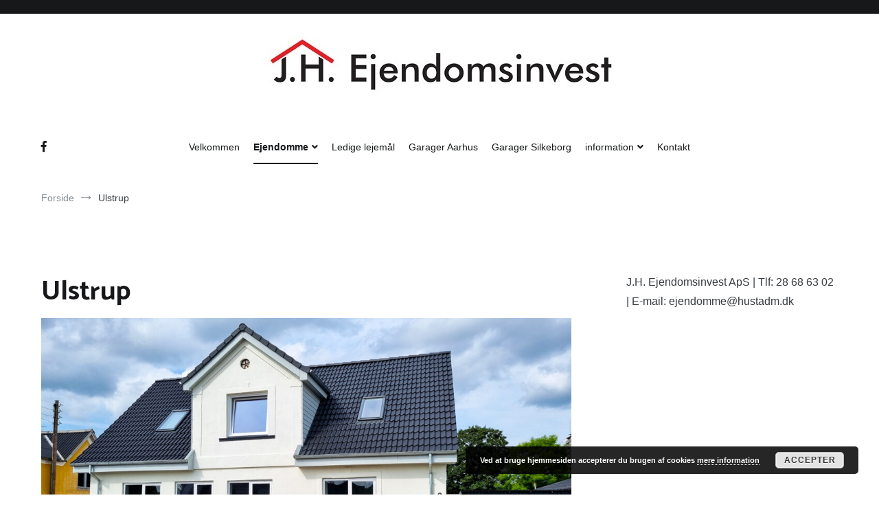

--- FILE ---
content_type: text/html; charset=UTF-8
request_url: https://jhejendomsinvest.dk/ulstrup/
body_size: 10928
content:
<!doctype html>
<html lang="da-DK">
<head>
	<meta charset="UTF-8">
	<meta name="viewport" content="width=device-width, initial-scale=1.0, user-scalable=no">
	<link rel="profile" href="http://gmpg.org/xfn/11">

	<meta name='robots' content='index, follow, max-image-preview:large, max-snippet:-1, max-video-preview:-1' />
	<style>img:is([sizes="auto" i], [sizes^="auto," i]) { contain-intrinsic-size: 3000px 1500px }</style>
	
	<!-- This site is optimized with the Yoast SEO plugin v24.0 - https://yoast.com/wordpress/plugins/seo/ -->
	<title>Ulstrup -</title>
	<link rel="canonical" href="https://jhejendomsinvest.dk/ulstrup/" />
	<meta property="og:locale" content="da_DK" />
	<meta property="og:type" content="article" />
	<meta property="og:title" content="Ulstrup -" />
	<meta property="og:description" content="Stuen 1. sal" />
	<meta property="og:url" content="https://jhejendomsinvest.dk/ulstrup/" />
	<meta property="article:modified_time" content="2022-08-24T06:12:00+00:00" />
	<meta property="og:image" content="https://jhejendomsinvest.dk/wp-content/uploads/2022/08/20220817_153656-1024x605.jpg" />
	<meta name="twitter:card" content="summary_large_image" />
	<meta name="twitter:label1" content="Estimeret læsetid" />
	<meta name="twitter:data1" content="1 minut" />
	<script type="application/ld+json" class="yoast-schema-graph">{"@context":"https://schema.org","@graph":[{"@type":"WebPage","@id":"https://jhejendomsinvest.dk/ulstrup/","url":"https://jhejendomsinvest.dk/ulstrup/","name":"Ulstrup -","isPartOf":{"@id":"https://jhejendomsinvest.dk/#website"},"primaryImageOfPage":{"@id":"https://jhejendomsinvest.dk/ulstrup/#primaryimage"},"image":{"@id":"https://jhejendomsinvest.dk/ulstrup/#primaryimage"},"thumbnailUrl":"https://jhejendomsinvest.dk/wp-content/uploads/2022/08/20220817_153656-1024x605.jpg","datePublished":"2022-02-09T08:25:34+00:00","dateModified":"2022-08-24T06:12:00+00:00","breadcrumb":{"@id":"https://jhejendomsinvest.dk/ulstrup/#breadcrumb"},"inLanguage":"da-DK","potentialAction":[{"@type":"ReadAction","target":["https://jhejendomsinvest.dk/ulstrup/"]}]},{"@type":"ImageObject","inLanguage":"da-DK","@id":"https://jhejendomsinvest.dk/ulstrup/#primaryimage","url":"https://jhejendomsinvest.dk/wp-content/uploads/2022/08/20220817_153656-1024x605.jpg","contentUrl":"https://jhejendomsinvest.dk/wp-content/uploads/2022/08/20220817_153656-1024x605.jpg"},{"@type":"BreadcrumbList","@id":"https://jhejendomsinvest.dk/ulstrup/#breadcrumb","itemListElement":[{"@type":"ListItem","position":1,"name":"Hjem","item":"https://jhejendomsinvest.dk/"},{"@type":"ListItem","position":2,"name":"Ulstrup"}]},{"@type":"WebSite","@id":"https://jhejendomsinvest.dk/#website","url":"https://jhejendomsinvest.dk/","name":"JH Ejendomsinvest","description":"","publisher":{"@id":"https://jhejendomsinvest.dk/#organization"},"potentialAction":[{"@type":"SearchAction","target":{"@type":"EntryPoint","urlTemplate":"https://jhejendomsinvest.dk/?s={search_term_string}"},"query-input":{"@type":"PropertyValueSpecification","valueRequired":true,"valueName":"search_term_string"}}],"inLanguage":"da-DK"},{"@type":"Organization","@id":"https://jhejendomsinvest.dk/#organization","name":"JH Ejendomsinvest","url":"https://jhejendomsinvest.dk/","logo":{"@type":"ImageObject","inLanguage":"da-DK","@id":"https://jhejendomsinvest.dk/#/schema/logo/image/","url":"https://jhejendomsinvest.dk/wp-content/uploads/2018/07/JH-Ejendomsinvest-logo.jpg","contentUrl":"https://jhejendomsinvest.dk/wp-content/uploads/2018/07/JH-Ejendomsinvest-logo.jpg","width":2284,"height":350,"caption":"JH Ejendomsinvest"},"image":{"@id":"https://jhejendomsinvest.dk/#/schema/logo/image/"}}]}</script>
	<!-- / Yoast SEO plugin. -->


<link href='https://fonts.gstatic.com' crossorigin rel='preconnect' />
<link rel="alternate" type="application/rss+xml" title=" &raquo; Feed" href="https://jhejendomsinvest.dk/feed/" />
<link rel="alternate" type="application/rss+xml" title=" &raquo;-kommentar-feed" href="https://jhejendomsinvest.dk/comments/feed/" />
<script type="text/javascript">
/* <![CDATA[ */
window._wpemojiSettings = {"baseUrl":"https:\/\/s.w.org\/images\/core\/emoji\/15.0.3\/72x72\/","ext":".png","svgUrl":"https:\/\/s.w.org\/images\/core\/emoji\/15.0.3\/svg\/","svgExt":".svg","source":{"concatemoji":"https:\/\/jhejendomsinvest.dk\/wp-includes\/js\/wp-emoji-release.min.js?ver=6.7.4"}};
/*! This file is auto-generated */
!function(i,n){var o,s,e;function c(e){try{var t={supportTests:e,timestamp:(new Date).valueOf()};sessionStorage.setItem(o,JSON.stringify(t))}catch(e){}}function p(e,t,n){e.clearRect(0,0,e.canvas.width,e.canvas.height),e.fillText(t,0,0);var t=new Uint32Array(e.getImageData(0,0,e.canvas.width,e.canvas.height).data),r=(e.clearRect(0,0,e.canvas.width,e.canvas.height),e.fillText(n,0,0),new Uint32Array(e.getImageData(0,0,e.canvas.width,e.canvas.height).data));return t.every(function(e,t){return e===r[t]})}function u(e,t,n){switch(t){case"flag":return n(e,"\ud83c\udff3\ufe0f\u200d\u26a7\ufe0f","\ud83c\udff3\ufe0f\u200b\u26a7\ufe0f")?!1:!n(e,"\ud83c\uddfa\ud83c\uddf3","\ud83c\uddfa\u200b\ud83c\uddf3")&&!n(e,"\ud83c\udff4\udb40\udc67\udb40\udc62\udb40\udc65\udb40\udc6e\udb40\udc67\udb40\udc7f","\ud83c\udff4\u200b\udb40\udc67\u200b\udb40\udc62\u200b\udb40\udc65\u200b\udb40\udc6e\u200b\udb40\udc67\u200b\udb40\udc7f");case"emoji":return!n(e,"\ud83d\udc26\u200d\u2b1b","\ud83d\udc26\u200b\u2b1b")}return!1}function f(e,t,n){var r="undefined"!=typeof WorkerGlobalScope&&self instanceof WorkerGlobalScope?new OffscreenCanvas(300,150):i.createElement("canvas"),a=r.getContext("2d",{willReadFrequently:!0}),o=(a.textBaseline="top",a.font="600 32px Arial",{});return e.forEach(function(e){o[e]=t(a,e,n)}),o}function t(e){var t=i.createElement("script");t.src=e,t.defer=!0,i.head.appendChild(t)}"undefined"!=typeof Promise&&(o="wpEmojiSettingsSupports",s=["flag","emoji"],n.supports={everything:!0,everythingExceptFlag:!0},e=new Promise(function(e){i.addEventListener("DOMContentLoaded",e,{once:!0})}),new Promise(function(t){var n=function(){try{var e=JSON.parse(sessionStorage.getItem(o));if("object"==typeof e&&"number"==typeof e.timestamp&&(new Date).valueOf()<e.timestamp+604800&&"object"==typeof e.supportTests)return e.supportTests}catch(e){}return null}();if(!n){if("undefined"!=typeof Worker&&"undefined"!=typeof OffscreenCanvas&&"undefined"!=typeof URL&&URL.createObjectURL&&"undefined"!=typeof Blob)try{var e="postMessage("+f.toString()+"("+[JSON.stringify(s),u.toString(),p.toString()].join(",")+"));",r=new Blob([e],{type:"text/javascript"}),a=new Worker(URL.createObjectURL(r),{name:"wpTestEmojiSupports"});return void(a.onmessage=function(e){c(n=e.data),a.terminate(),t(n)})}catch(e){}c(n=f(s,u,p))}t(n)}).then(function(e){for(var t in e)n.supports[t]=e[t],n.supports.everything=n.supports.everything&&n.supports[t],"flag"!==t&&(n.supports.everythingExceptFlag=n.supports.everythingExceptFlag&&n.supports[t]);n.supports.everythingExceptFlag=n.supports.everythingExceptFlag&&!n.supports.flag,n.DOMReady=!1,n.readyCallback=function(){n.DOMReady=!0}}).then(function(){return e}).then(function(){var e;n.supports.everything||(n.readyCallback(),(e=n.source||{}).concatemoji?t(e.concatemoji):e.wpemoji&&e.twemoji&&(t(e.twemoji),t(e.wpemoji)))}))}((window,document),window._wpemojiSettings);
/* ]]> */
</script>
<style id='wp-emoji-styles-inline-css' type='text/css'>

	img.wp-smiley, img.emoji {
		display: inline !important;
		border: none !important;
		box-shadow: none !important;
		height: 1em !important;
		width: 1em !important;
		margin: 0 0.07em !important;
		vertical-align: -0.1em !important;
		background: none !important;
		padding: 0 !important;
	}
</style>
<link rel='stylesheet' id='wp-block-library-css' href='https://jhejendomsinvest.dk/wp-includes/css/dist/block-library/style.min.css?ver=6.7.4' type='text/css' media='all' />
<style id='wp-block-library-theme-inline-css' type='text/css'>
.wp-block-audio :where(figcaption){color:#555;font-size:13px;text-align:center}.is-dark-theme .wp-block-audio :where(figcaption){color:#ffffffa6}.wp-block-audio{margin:0 0 1em}.wp-block-code{border:1px solid #ccc;border-radius:4px;font-family:Menlo,Consolas,monaco,monospace;padding:.8em 1em}.wp-block-embed :where(figcaption){color:#555;font-size:13px;text-align:center}.is-dark-theme .wp-block-embed :where(figcaption){color:#ffffffa6}.wp-block-embed{margin:0 0 1em}.blocks-gallery-caption{color:#555;font-size:13px;text-align:center}.is-dark-theme .blocks-gallery-caption{color:#ffffffa6}:root :where(.wp-block-image figcaption){color:#555;font-size:13px;text-align:center}.is-dark-theme :root :where(.wp-block-image figcaption){color:#ffffffa6}.wp-block-image{margin:0 0 1em}.wp-block-pullquote{border-bottom:4px solid;border-top:4px solid;color:currentColor;margin-bottom:1.75em}.wp-block-pullquote cite,.wp-block-pullquote footer,.wp-block-pullquote__citation{color:currentColor;font-size:.8125em;font-style:normal;text-transform:uppercase}.wp-block-quote{border-left:.25em solid;margin:0 0 1.75em;padding-left:1em}.wp-block-quote cite,.wp-block-quote footer{color:currentColor;font-size:.8125em;font-style:normal;position:relative}.wp-block-quote:where(.has-text-align-right){border-left:none;border-right:.25em solid;padding-left:0;padding-right:1em}.wp-block-quote:where(.has-text-align-center){border:none;padding-left:0}.wp-block-quote.is-large,.wp-block-quote.is-style-large,.wp-block-quote:where(.is-style-plain){border:none}.wp-block-search .wp-block-search__label{font-weight:700}.wp-block-search__button{border:1px solid #ccc;padding:.375em .625em}:where(.wp-block-group.has-background){padding:1.25em 2.375em}.wp-block-separator.has-css-opacity{opacity:.4}.wp-block-separator{border:none;border-bottom:2px solid;margin-left:auto;margin-right:auto}.wp-block-separator.has-alpha-channel-opacity{opacity:1}.wp-block-separator:not(.is-style-wide):not(.is-style-dots){width:100px}.wp-block-separator.has-background:not(.is-style-dots){border-bottom:none;height:1px}.wp-block-separator.has-background:not(.is-style-wide):not(.is-style-dots){height:2px}.wp-block-table{margin:0 0 1em}.wp-block-table td,.wp-block-table th{word-break:normal}.wp-block-table :where(figcaption){color:#555;font-size:13px;text-align:center}.is-dark-theme .wp-block-table :where(figcaption){color:#ffffffa6}.wp-block-video :where(figcaption){color:#555;font-size:13px;text-align:center}.is-dark-theme .wp-block-video :where(figcaption){color:#ffffffa6}.wp-block-video{margin:0 0 1em}:root :where(.wp-block-template-part.has-background){margin-bottom:0;margin-top:0;padding:1.25em 2.375em}
</style>
<style id='classic-theme-styles-inline-css' type='text/css'>
/*! This file is auto-generated */
.wp-block-button__link{color:#fff;background-color:#32373c;border-radius:9999px;box-shadow:none;text-decoration:none;padding:calc(.667em + 2px) calc(1.333em + 2px);font-size:1.125em}.wp-block-file__button{background:#32373c;color:#fff;text-decoration:none}
</style>
<style id='global-styles-inline-css' type='text/css'>
:root{--wp--preset--aspect-ratio--square: 1;--wp--preset--aspect-ratio--4-3: 4/3;--wp--preset--aspect-ratio--3-4: 3/4;--wp--preset--aspect-ratio--3-2: 3/2;--wp--preset--aspect-ratio--2-3: 2/3;--wp--preset--aspect-ratio--16-9: 16/9;--wp--preset--aspect-ratio--9-16: 9/16;--wp--preset--color--black: #000000;--wp--preset--color--cyan-bluish-gray: #abb8c3;--wp--preset--color--white: #ffffff;--wp--preset--color--pale-pink: #f78da7;--wp--preset--color--vivid-red: #cf2e2e;--wp--preset--color--luminous-vivid-orange: #ff6900;--wp--preset--color--luminous-vivid-amber: #fcb900;--wp--preset--color--light-green-cyan: #7bdcb5;--wp--preset--color--vivid-green-cyan: #00d084;--wp--preset--color--pale-cyan-blue: #8ed1fc;--wp--preset--color--vivid-cyan-blue: #0693e3;--wp--preset--color--vivid-purple: #9b51e0;--wp--preset--gradient--vivid-cyan-blue-to-vivid-purple: linear-gradient(135deg,rgba(6,147,227,1) 0%,rgb(155,81,224) 100%);--wp--preset--gradient--light-green-cyan-to-vivid-green-cyan: linear-gradient(135deg,rgb(122,220,180) 0%,rgb(0,208,130) 100%);--wp--preset--gradient--luminous-vivid-amber-to-luminous-vivid-orange: linear-gradient(135deg,rgba(252,185,0,1) 0%,rgba(255,105,0,1) 100%);--wp--preset--gradient--luminous-vivid-orange-to-vivid-red: linear-gradient(135deg,rgba(255,105,0,1) 0%,rgb(207,46,46) 100%);--wp--preset--gradient--very-light-gray-to-cyan-bluish-gray: linear-gradient(135deg,rgb(238,238,238) 0%,rgb(169,184,195) 100%);--wp--preset--gradient--cool-to-warm-spectrum: linear-gradient(135deg,rgb(74,234,220) 0%,rgb(151,120,209) 20%,rgb(207,42,186) 40%,rgb(238,44,130) 60%,rgb(251,105,98) 80%,rgb(254,248,76) 100%);--wp--preset--gradient--blush-light-purple: linear-gradient(135deg,rgb(255,206,236) 0%,rgb(152,150,240) 100%);--wp--preset--gradient--blush-bordeaux: linear-gradient(135deg,rgb(254,205,165) 0%,rgb(254,45,45) 50%,rgb(107,0,62) 100%);--wp--preset--gradient--luminous-dusk: linear-gradient(135deg,rgb(255,203,112) 0%,rgb(199,81,192) 50%,rgb(65,88,208) 100%);--wp--preset--gradient--pale-ocean: linear-gradient(135deg,rgb(255,245,203) 0%,rgb(182,227,212) 50%,rgb(51,167,181) 100%);--wp--preset--gradient--electric-grass: linear-gradient(135deg,rgb(202,248,128) 0%,rgb(113,206,126) 100%);--wp--preset--gradient--midnight: linear-gradient(135deg,rgb(2,3,129) 0%,rgb(40,116,252) 100%);--wp--preset--font-size--small: 13px;--wp--preset--font-size--medium: 20px;--wp--preset--font-size--large: 36px;--wp--preset--font-size--x-large: 42px;--wp--preset--spacing--20: 0.44rem;--wp--preset--spacing--30: 0.67rem;--wp--preset--spacing--40: 1rem;--wp--preset--spacing--50: 1.5rem;--wp--preset--spacing--60: 2.25rem;--wp--preset--spacing--70: 3.38rem;--wp--preset--spacing--80: 5.06rem;--wp--preset--shadow--natural: 6px 6px 9px rgba(0, 0, 0, 0.2);--wp--preset--shadow--deep: 12px 12px 50px rgba(0, 0, 0, 0.4);--wp--preset--shadow--sharp: 6px 6px 0px rgba(0, 0, 0, 0.2);--wp--preset--shadow--outlined: 6px 6px 0px -3px rgba(255, 255, 255, 1), 6px 6px rgba(0, 0, 0, 1);--wp--preset--shadow--crisp: 6px 6px 0px rgba(0, 0, 0, 1);}:where(.is-layout-flex){gap: 0.5em;}:where(.is-layout-grid){gap: 0.5em;}body .is-layout-flex{display: flex;}.is-layout-flex{flex-wrap: wrap;align-items: center;}.is-layout-flex > :is(*, div){margin: 0;}body .is-layout-grid{display: grid;}.is-layout-grid > :is(*, div){margin: 0;}:where(.wp-block-columns.is-layout-flex){gap: 2em;}:where(.wp-block-columns.is-layout-grid){gap: 2em;}:where(.wp-block-post-template.is-layout-flex){gap: 1.25em;}:where(.wp-block-post-template.is-layout-grid){gap: 1.25em;}.has-black-color{color: var(--wp--preset--color--black) !important;}.has-cyan-bluish-gray-color{color: var(--wp--preset--color--cyan-bluish-gray) !important;}.has-white-color{color: var(--wp--preset--color--white) !important;}.has-pale-pink-color{color: var(--wp--preset--color--pale-pink) !important;}.has-vivid-red-color{color: var(--wp--preset--color--vivid-red) !important;}.has-luminous-vivid-orange-color{color: var(--wp--preset--color--luminous-vivid-orange) !important;}.has-luminous-vivid-amber-color{color: var(--wp--preset--color--luminous-vivid-amber) !important;}.has-light-green-cyan-color{color: var(--wp--preset--color--light-green-cyan) !important;}.has-vivid-green-cyan-color{color: var(--wp--preset--color--vivid-green-cyan) !important;}.has-pale-cyan-blue-color{color: var(--wp--preset--color--pale-cyan-blue) !important;}.has-vivid-cyan-blue-color{color: var(--wp--preset--color--vivid-cyan-blue) !important;}.has-vivid-purple-color{color: var(--wp--preset--color--vivid-purple) !important;}.has-black-background-color{background-color: var(--wp--preset--color--black) !important;}.has-cyan-bluish-gray-background-color{background-color: var(--wp--preset--color--cyan-bluish-gray) !important;}.has-white-background-color{background-color: var(--wp--preset--color--white) !important;}.has-pale-pink-background-color{background-color: var(--wp--preset--color--pale-pink) !important;}.has-vivid-red-background-color{background-color: var(--wp--preset--color--vivid-red) !important;}.has-luminous-vivid-orange-background-color{background-color: var(--wp--preset--color--luminous-vivid-orange) !important;}.has-luminous-vivid-amber-background-color{background-color: var(--wp--preset--color--luminous-vivid-amber) !important;}.has-light-green-cyan-background-color{background-color: var(--wp--preset--color--light-green-cyan) !important;}.has-vivid-green-cyan-background-color{background-color: var(--wp--preset--color--vivid-green-cyan) !important;}.has-pale-cyan-blue-background-color{background-color: var(--wp--preset--color--pale-cyan-blue) !important;}.has-vivid-cyan-blue-background-color{background-color: var(--wp--preset--color--vivid-cyan-blue) !important;}.has-vivid-purple-background-color{background-color: var(--wp--preset--color--vivid-purple) !important;}.has-black-border-color{border-color: var(--wp--preset--color--black) !important;}.has-cyan-bluish-gray-border-color{border-color: var(--wp--preset--color--cyan-bluish-gray) !important;}.has-white-border-color{border-color: var(--wp--preset--color--white) !important;}.has-pale-pink-border-color{border-color: var(--wp--preset--color--pale-pink) !important;}.has-vivid-red-border-color{border-color: var(--wp--preset--color--vivid-red) !important;}.has-luminous-vivid-orange-border-color{border-color: var(--wp--preset--color--luminous-vivid-orange) !important;}.has-luminous-vivid-amber-border-color{border-color: var(--wp--preset--color--luminous-vivid-amber) !important;}.has-light-green-cyan-border-color{border-color: var(--wp--preset--color--light-green-cyan) !important;}.has-vivid-green-cyan-border-color{border-color: var(--wp--preset--color--vivid-green-cyan) !important;}.has-pale-cyan-blue-border-color{border-color: var(--wp--preset--color--pale-cyan-blue) !important;}.has-vivid-cyan-blue-border-color{border-color: var(--wp--preset--color--vivid-cyan-blue) !important;}.has-vivid-purple-border-color{border-color: var(--wp--preset--color--vivid-purple) !important;}.has-vivid-cyan-blue-to-vivid-purple-gradient-background{background: var(--wp--preset--gradient--vivid-cyan-blue-to-vivid-purple) !important;}.has-light-green-cyan-to-vivid-green-cyan-gradient-background{background: var(--wp--preset--gradient--light-green-cyan-to-vivid-green-cyan) !important;}.has-luminous-vivid-amber-to-luminous-vivid-orange-gradient-background{background: var(--wp--preset--gradient--luminous-vivid-amber-to-luminous-vivid-orange) !important;}.has-luminous-vivid-orange-to-vivid-red-gradient-background{background: var(--wp--preset--gradient--luminous-vivid-orange-to-vivid-red) !important;}.has-very-light-gray-to-cyan-bluish-gray-gradient-background{background: var(--wp--preset--gradient--very-light-gray-to-cyan-bluish-gray) !important;}.has-cool-to-warm-spectrum-gradient-background{background: var(--wp--preset--gradient--cool-to-warm-spectrum) !important;}.has-blush-light-purple-gradient-background{background: var(--wp--preset--gradient--blush-light-purple) !important;}.has-blush-bordeaux-gradient-background{background: var(--wp--preset--gradient--blush-bordeaux) !important;}.has-luminous-dusk-gradient-background{background: var(--wp--preset--gradient--luminous-dusk) !important;}.has-pale-ocean-gradient-background{background: var(--wp--preset--gradient--pale-ocean) !important;}.has-electric-grass-gradient-background{background: var(--wp--preset--gradient--electric-grass) !important;}.has-midnight-gradient-background{background: var(--wp--preset--gradient--midnight) !important;}.has-small-font-size{font-size: var(--wp--preset--font-size--small) !important;}.has-medium-font-size{font-size: var(--wp--preset--font-size--medium) !important;}.has-large-font-size{font-size: var(--wp--preset--font-size--large) !important;}.has-x-large-font-size{font-size: var(--wp--preset--font-size--x-large) !important;}
:where(.wp-block-post-template.is-layout-flex){gap: 1.25em;}:where(.wp-block-post-template.is-layout-grid){gap: 1.25em;}
:where(.wp-block-columns.is-layout-flex){gap: 2em;}:where(.wp-block-columns.is-layout-grid){gap: 2em;}
:root :where(.wp-block-pullquote){font-size: 1.5em;line-height: 1.6;}
</style>
<link rel='stylesheet' id='cenote-style-css' href='https://jhejendomsinvest.dk/wp-content/themes/cenote/style.css?ver=6.7.4' type='text/css' media='all' />
<style id='cenote-style-inline-css' type='text/css'>
.cenote-header-media {
			background-image: url( "" );
		}
</style>
<link rel='stylesheet' id='themegrill-icons-css' href='https://jhejendomsinvest.dk/wp-content/themes/cenote/assets/css/themegrill-icons.min.css?ver=1.0' type='text/css' media='all' />
<link rel='stylesheet' id='fontawesome-css' href='https://jhejendomsinvest.dk/wp-content/themes/cenote/assets/css/all.min.css?ver=6.7.4' type='text/css' media='all' />
<link rel='stylesheet' id='swiper-css' href='https://jhejendomsinvest.dk/wp-content/themes/cenote/assets/css/swiper.min.css?ver=6.7.4' type='text/css' media='all' />
<link rel="https://api.w.org/" href="https://jhejendomsinvest.dk/wp-json/" /><link rel="alternate" title="JSON" type="application/json" href="https://jhejendomsinvest.dk/wp-json/wp/v2/pages/964" /><link rel="EditURI" type="application/rsd+xml" title="RSD" href="https://jhejendomsinvest.dk/xmlrpc.php?rsd" />
<meta name="generator" content="WordPress 6.7.4" />
<link rel='shortlink' href='https://jhejendomsinvest.dk/?p=964' />
<link rel="alternate" title="oEmbed (JSON)" type="application/json+oembed" href="https://jhejendomsinvest.dk/wp-json/oembed/1.0/embed?url=https%3A%2F%2Fjhejendomsinvest.dk%2Fulstrup%2F" />
<link rel="alternate" title="oEmbed (XML)" type="text/xml+oembed" href="https://jhejendomsinvest.dk/wp-json/oembed/1.0/embed?url=https%3A%2F%2Fjhejendomsinvest.dk%2Fulstrup%2F&#038;format=xml" />
<link rel="icon" href="https://jhejendomsinvest.dk/wp-content/uploads/2017/01/cropped-JH-Ejendom-kvadrat-1-32x32.jpg" sizes="32x32" />
<link rel="icon" href="https://jhejendomsinvest.dk/wp-content/uploads/2017/01/cropped-JH-Ejendom-kvadrat-1-192x192.jpg" sizes="192x192" />
<link rel="apple-touch-icon" href="https://jhejendomsinvest.dk/wp-content/uploads/2017/01/cropped-JH-Ejendom-kvadrat-1-180x180.jpg" />
<meta name="msapplication-TileImage" content="https://jhejendomsinvest.dk/wp-content/uploads/2017/01/cropped-JH-Ejendom-kvadrat-1-270x270.jpg" />
		<style type="text/css" id="wp-custom-css">
			.site-info { display: none; }		</style>
		<style id="kirki-inline-styles">.cenote-breadcrumb li a:hover,.cenote-header-media.cenote-header-media--right .cenote-header-media__button:hover,.cenote-header-sticky .cenote-reading-bar .cenote-reading-bar__share .cenote-reading-share-item a:hover,.cenote-header-sticky .main-navigation li ul li > a:hover,.cenote-header-sticky .main-navigation li ul li.focus > a,.comments-area .comment-list .comment-meta .comment-metadata a:hover,.entry-content .page-links a:hover,.entry-content a,.entry-content table a:hover,.entry-footer .tags-links a:hover,.entry-meta a,.main-navigation.tg-site-menu--offcanvas li.current-menu-ancestor > a,.main-navigation.tg-site-menu--offcanvas li.current-menu-item > a,.main-navigation.tg-site-menu--offcanvas li.current_page_ancestor > a,.main-navigation.tg-site-menu--offcanvas li.current_page_item > a,.main-navigation.tg-site-menu--offcanvas li:hover > a,.pagination .page-numbers:hover,.post-template-cover .entry-thumbnail--template .entry-info .entry-meta a:hover,.single .hentry .entry-meta a:hover,.tg-header-top .tg-social-menu li:hover a,.tg-header-top ul:not(.tg-social-menu) li a:hover,.tg-site-footer.tg-site-footer--default .tg-footer-bottom .site-info a:hover,.tg-site-footer.tg-site-footer--default .tg-footer-widget-area .widget .tagcloud a:hover,.tg-site-footer.tg-site-footer--default .tg-footer-widget-area .widget ul li a:hover,.tg-site-footer.tg-site-footer--light-dark .tg-footer-bottom .site-info a:hover,.tg-site-footer.tg-site-footer--light-dark-center .tg-footer-bottom .site-info a:hover,.tg-site-menu--default li.focus > a,.tg-slider.tg-post-slider .tg-container .cat-links a:hover,.tg-slider.tg-post-slider .tg-container .entry-title a:hover,.tg-slider.tg-post-slider .tg-container .posted-on a:hover,.tg-top-cat .cat-links a,.widget_tag_cloud .tagcloud a:hover,a:active,a:focus,a:hover{color:#403f3f;}.button:hover,.entry-footer .cat-links a,.entry-meta .posted-on:before,.main-navigation.tg-site-menu--offcanvas li.current-menu-ancestor > a:before,.main-navigation.tg-site-menu--offcanvas li.current-menu-item > a:before,.main-navigation.tg-site-menu--offcanvas li.current_page_ancestor > a:before,.main-navigation.tg-site-menu--offcanvas li.current_page_item > a:before,.main-navigation.tg-site-menu--offcanvas li:hover > a:before,.post-format-media--gallery .swiper-button-next,.post-format-media--gallery .swiper-button-prev,.post-template-cover .entry-thumbnail--template .entry-info .tg-top-cat .cat-links a:hover,.tg-readmore-link:hover:before,.tg-slider .swiper-button-next,.tg-slider .swiper-button-prev,.widget .widget-title:after,button:hover,input[type="button"]:hover,input[type="reset"]:hover,input[type="submit"]:hover{background-color:#403f3f;}.entry-footer .tags-links a:hover,.tg-site-footer.tg-site-footer--default .tg-footer-widget-area .widget .tagcloud a:hover,.widget_tag_cloud .tagcloud a:hover{border-color:#403f3f;}h1, h2, h3, h4, h5, h6{font-family:Catamaran;font-weight:700;}/* tamil */
@font-face {
  font-family: 'Catamaran';
  font-style: normal;
  font-weight: 700;
  font-display: swap;
  src: url(https://jhejendomsinvest.dk/wp-content/fonts/catamaran/font) format('woff');
  unicode-range: U+0964-0965, U+0B82-0BFA, U+200C-200D, U+20B9, U+25CC;
}
/* latin-ext */
@font-face {
  font-family: 'Catamaran';
  font-style: normal;
  font-weight: 700;
  font-display: swap;
  src: url(https://jhejendomsinvest.dk/wp-content/fonts/catamaran/font) format('woff');
  unicode-range: U+0100-02BA, U+02BD-02C5, U+02C7-02CC, U+02CE-02D7, U+02DD-02FF, U+0304, U+0308, U+0329, U+1D00-1DBF, U+1E00-1E9F, U+1EF2-1EFF, U+2020, U+20A0-20AB, U+20AD-20C0, U+2113, U+2C60-2C7F, U+A720-A7FF;
}
/* latin */
@font-face {
  font-family: 'Catamaran';
  font-style: normal;
  font-weight: 700;
  font-display: swap;
  src: url(https://jhejendomsinvest.dk/wp-content/fonts/catamaran/font) format('woff');
  unicode-range: U+0000-00FF, U+0131, U+0152-0153, U+02BB-02BC, U+02C6, U+02DA, U+02DC, U+0304, U+0308, U+0329, U+2000-206F, U+20AC, U+2122, U+2191, U+2193, U+2212, U+2215, U+FEFF, U+FFFD;
}</style></head>

<body class="page-template-default page page-id-964 wp-custom-logo wp-embed-responsive layout-site--wide layout--right-sidebar">


<div id="page" class="site">
	<a class="skip-link screen-reader-text" href="#content">Videre til indhold</a>

	<header id="masthead" class="site-header tg-site-header tg-site-header--default">
					<div class="tg-header-top">
				<div class="tg-container tg-flex-container tg-flex-space-between tg-flex-item-centered">
					<nav class="tg-header-navigation">
	</nav><!-- /.tg-header-navigation -->
				</div>
			</div><!-- .tg-header-top -->
		
		<div class="tg-header-bottom">
			<div class="header-bottom-top">
	<div class="tg-container tg-flex-container tg-flex-space-between tg-flex-item-centered">
		
<div class="site-branding">
	<a href="https://jhejendomsinvest.dk/" class="custom-logo-link" rel="home"><img width="512" height="87" src="https://jhejendomsinvest.dk/wp-content/uploads/2017/01/JH-Ejendom-kvadrat-1.jpg" class="custom-logo" alt="" decoding="async" srcset="https://jhejendomsinvest.dk/wp-content/uploads/2017/01/JH-Ejendom-kvadrat-1.jpg 512w, https://jhejendomsinvest.dk/wp-content/uploads/2017/01/JH-Ejendom-kvadrat-1-300x51.jpg 300w, https://jhejendomsinvest.dk/wp-content/uploads/2017/01/JH-Ejendom-kvadrat-1-210x36.jpg 210w" sizes="(max-width: 512px) 100vw, 512px" /></a>		<p class="site-title"><a href="https://jhejendomsinvest.dk/" rel="home"></a></p>
	</div><!-- .site-branding -->
	</div><!-- /.tg-container -->
</div>
<!-- /.header-bottom-top -->

<div class="header-bottom-bottom">
	<div class="tg-container tg-flex-container tg-flex-space-between tg-flex-item-centered">
		
<nav class="tg-social-menu-navigation">
	
		<ul class="tg-social-menu">
			
					<li class="social-link">
						<a href="https://www.facebook.com/people/J-H-Ejendoms-Invest-ApS/100057200211291/">
							<i class="tg-icon-facebook"></i>
						</a>
					</li>

						</ul>

	</nav><!-- /.tg-social-menu -->
<nav id="site-navigation" class="main-navigation tg-site-menu--default">
	<div class="menu-menu-top-container"><ul id="primary-menu" class="nav-menu"><li id="menu-item-78" class="menu-item menu-item-type-post_type menu-item-object-page menu-item-home menu-item-78"><a href="https://jhejendomsinvest.dk/">Velkommen</a></li>
<li id="menu-item-76" class="menu-item menu-item-type-post_type menu-item-object-page current-menu-ancestor current-menu-parent current_page_parent current_page_ancestor menu-item-has-children menu-item-76"><a href="https://jhejendomsinvest.dk/oversigt-over-ejendomme/">Ejendomme</a>
<ul class="sub-menu">
	<li id="menu-item-835" class="menu-item menu-item-type-post_type menu-item-object-page menu-item-835"><a href="https://jhejendomsinvest.dk/fyensgade/">Aarhus</a></li>
	<li id="menu-item-497" class="menu-item menu-item-type-post_type menu-item-object-page menu-item-497"><a href="https://jhejendomsinvest.dk/aidt/">Aidt</a></li>
	<li id="menu-item-495" class="menu-item menu-item-type-post_type menu-item-object-page menu-item-has-children menu-item-495"><a href="https://jhejendomsinvest.dk/ans/">Ans</a>
	<ul class="sub-menu">
		<li id="menu-item-510" class="menu-item menu-item-type-post_type menu-item-object-page menu-item-510"><a href="https://jhejendomsinvest.dk/ans/graasig/">Gråsig</a></li>
		<li id="menu-item-577" class="menu-item menu-item-type-post_type menu-item-object-page menu-item-577"><a href="https://jhejendomsinvest.dk/ans/markedsgade/">Markedsgade</a></li>
		<li id="menu-item-508" class="menu-item menu-item-type-post_type menu-item-object-page menu-item-508"><a href="https://jhejendomsinvest.dk/ans/rugvaenget/">Rugvænget</a></li>
		<li id="menu-item-509" class="menu-item menu-item-type-post_type menu-item-object-page menu-item-509"><a href="https://jhejendomsinvest.dk/ans/solsortevej/">Solsortevej</a></li>
	</ul>
</li>
	<li id="menu-item-388" class="menu-item menu-item-type-post_type menu-item-object-page menu-item-388"><a href="https://jhejendomsinvest.dk/bjerringbro/">Bjerringbro</a></li>
	<li id="menu-item-399" class="menu-item menu-item-type-post_type menu-item-object-page menu-item-399"><a href="https://jhejendomsinvest.dk/foldby/">Foldby</a></li>
	<li id="menu-item-390" class="menu-item menu-item-type-post_type menu-item-object-page menu-item-390"><a href="https://jhejendomsinvest.dk/grundfoer-2/">Grundfør</a></li>
	<li id="menu-item-496" class="menu-item menu-item-type-post_type menu-item-object-page menu-item-496"><a href="https://jhejendomsinvest.dk/groenbaek/">Grønbæk</a></li>
	<li id="menu-item-395" class="menu-item menu-item-type-post_type menu-item-object-page menu-item-395"><a href="https://jhejendomsinvest.dk/haldum-2/">Haldum</a></li>
	<li id="menu-item-394" class="menu-item menu-item-type-post_type menu-item-object-page menu-item-394"><a href="https://jhejendomsinvest.dk/hinnerup/">Hinnerup</a></li>
	<li id="menu-item-391" class="menu-item menu-item-type-post_type menu-item-object-page menu-item-391"><a href="https://jhejendomsinvest.dk/hjermind-2/">Hjermind</a></li>
	<li id="menu-item-528" class="menu-item menu-item-type-post_type menu-item-object-page menu-item-528"><a href="https://jhejendomsinvest.dk/houlbjerg/">Houlbjerg</a></li>
	<li id="menu-item-402" class="menu-item menu-item-type-post_type menu-item-object-page menu-item-402"><a href="https://jhejendomsinvest.dk/hoejbjerg/">Højbjerg</a></li>
	<li id="menu-item-392" class="menu-item menu-item-type-post_type menu-item-object-page menu-item-has-children menu-item-392"><a href="https://jhejendomsinvest.dk/langaa-2/">Langå</a>
	<ul class="sub-menu">
		<li id="menu-item-536" class="menu-item menu-item-type-post_type menu-item-object-page menu-item-536"><a href="https://jhejendomsinvest.dk/langaa-2/bredgade/">Bredgade</a></li>
		<li id="menu-item-537" class="menu-item menu-item-type-post_type menu-item-object-page menu-item-537"><a href="https://jhejendomsinvest.dk/langaa-2/soevej/">Søvej</a></li>
	</ul>
</li>
	<li id="menu-item-519" class="menu-item menu-item-type-post_type menu-item-object-page menu-item-has-children menu-item-519"><a href="https://jhejendomsinvest.dk/laurbjerg/">Laurbjerg</a>
	<ul class="sub-menu">
		<li id="menu-item-522" class="menu-item menu-item-type-post_type menu-item-object-page menu-item-522"><a href="https://jhejendomsinvest.dk/laurbjerg/elmevej/">Elmevej</a></li>
		<li id="menu-item-521" class="menu-item menu-item-type-post_type menu-item-object-page menu-item-521"><a href="https://jhejendomsinvest.dk/laurbjerg/noerregade/">Nørregade</a></li>
		<li id="menu-item-520" class="menu-item menu-item-type-post_type menu-item-object-page menu-item-520"><a href="https://jhejendomsinvest.dk/laurbjerg/soenderalle/">Sønderalle</a></li>
	</ul>
</li>
	<li id="menu-item-1521" class="menu-item menu-item-type-post_type menu-item-object-page menu-item-has-children menu-item-1521"><a href="https://jhejendomsinvest.dk/randers/">Randers</a>
	<ul class="sub-menu">
		<li id="menu-item-1523" class="menu-item menu-item-type-post_type menu-item-object-page menu-item-1523"><a href="https://jhejendomsinvest.dk/randers/mariagervej/">Mariagervej</a></li>
		<li id="menu-item-1524" class="menu-item menu-item-type-post_type menu-item-object-page menu-item-1524"><a href="https://jhejendomsinvest.dk/randers/nyvej/">Nyvej</a></li>
		<li id="menu-item-1522" class="menu-item menu-item-type-post_type menu-item-object-page menu-item-1522"><a href="https://jhejendomsinvest.dk/randers/skansegade/">Skansegade</a></li>
	</ul>
</li>
	<li id="menu-item-396" class="menu-item menu-item-type-post_type menu-item-object-page menu-item-396"><a href="https://jhejendomsinvest.dk/roedkaer/">Rødkærsbro</a></li>
	<li id="menu-item-403" class="menu-item menu-item-type-post_type menu-item-object-page menu-item-403"><a href="https://jhejendomsinvest.dk/sahl-2/">Sahl</a></li>
	<li id="menu-item-1239" class="menu-item menu-item-type-post_type menu-item-object-page menu-item-has-children menu-item-1239"><a href="https://jhejendomsinvest.dk/silkeborg/">Silkeborg</a>
	<ul class="sub-menu">
		<li id="menu-item-1242" class="menu-item menu-item-type-post_type menu-item-object-page menu-item-1242"><a href="https://jhejendomsinvest.dk/silkeborg/lyngbygade-65/">Lyngbygade 65</a></li>
		<li id="menu-item-1241" class="menu-item menu-item-type-post_type menu-item-object-page menu-item-1241"><a href="https://jhejendomsinvest.dk/silkeborg/skolegade-29/">Skolegade 29</a></li>
		<li id="menu-item-1240" class="menu-item menu-item-type-post_type menu-item-object-page menu-item-1240"><a href="https://jhejendomsinvest.dk/silkeborg/chr-8-vej/">Chr. 8. Vej</a></li>
	</ul>
</li>
	<li id="menu-item-393" class="menu-item menu-item-type-post_type menu-item-object-page menu-item-393"><a href="https://jhejendomsinvest.dk/soften/">Søften</a></li>
	<li id="menu-item-727" class="menu-item menu-item-type-post_type menu-item-object-page menu-item-727"><a href="https://jhejendomsinvest.dk/torrild/">Torrild</a></li>
	<li id="menu-item-389" class="menu-item menu-item-type-post_type menu-item-object-page menu-item-389"><a href="https://jhejendomsinvest.dk/vellev-2/">Vellev</a></li>
	<li id="menu-item-967" class="menu-item menu-item-type-post_type menu-item-object-page current-menu-item page_item page-item-964 current_page_item menu-item-967"><a href="https://jhejendomsinvest.dk/ulstrup/" aria-current="page">Ulstrup</a></li>
</ul>
</li>
<li id="menu-item-81" class="menu-item menu-item-type-post_type menu-item-object-page menu-item-81"><a href="https://jhejendomsinvest.dk/lejemaal/">Ledige lejemål</a></li>
<li id="menu-item-797" class="menu-item menu-item-type-post_type menu-item-object-page menu-item-797"><a href="https://jhejendomsinvest.dk/garager/">Garager Aarhus</a></li>
<li id="menu-item-1220" class="menu-item menu-item-type-post_type menu-item-object-page menu-item-1220"><a href="https://jhejendomsinvest.dk/garager-silkeborg/">Garager Silkeborg</a></li>
<li id="menu-item-429" class="menu-item menu-item-type-post_type menu-item-object-page menu-item-has-children menu-item-429"><a href="https://jhejendomsinvest.dk/lejerinformation-2/">information</a>
<ul class="sub-menu">
	<li id="menu-item-423" class="menu-item menu-item-type-post_type menu-item-object-page menu-item-423"><a href="https://jhejendomsinvest.dk/lejer-information/">Information til lejere</a></li>
	<li id="menu-item-286" class="menu-item menu-item-type-post_type menu-item-object-page menu-item-286"><a href="https://jhejendomsinvest.dk/husorden/">Husorden</a></li>
	<li id="menu-item-326" class="menu-item menu-item-type-post_type menu-item-object-page menu-item-326"><a href="https://jhejendomsinvest.dk/info-vedr-vand-stroem-problemer/">Info vedr. vand / strøm problemer</a></li>
</ul>
</li>
<li id="menu-item-80" class="menu-item menu-item-type-post_type menu-item-object-page menu-item-80"><a href="https://jhejendomsinvest.dk/lejerinformation/">Kontakt</a></li>
</ul></div></nav><!-- #site-navigation -->
<nav class="tg-header-action-navigation">
	<ul class="tg-header-action-menu">
		
		<li class="tg-mobile-menu-toggle">
			<span></span>
		</li>
	</ul><!-- .tg-header-action-menu -->
</nav>
<!-- /.tg-header-action-navigation -->
	</div><!-- /.tg-header -->
</div>
<!-- /.header-bottom-bottom -->
		</div>

	</header><!-- #masthead -->

		<nav id="cenote-sticky-header" class="cenote-header-sticky ">
		<div class="sticky-header-slide">
			<div class="cenote-reading-bar">
				<div class="tg-container tg-flex-container tg-flex-item-centered">
									</div>
				<!-- /.tg-container -->
			</div>
			<!-- /.cenote-reading-bar -->

			<div class="cenote-sticky-main">
				<div class="tg-container tg-flex-container tg-flex-space-between tg-flex-item-centered">
					<nav class="main-navigation cenote-sticky-navigation tg-site-menu--default">
						<div class="menu-menu-top-container"><ul id="primary-menu" class="menu"><li class="menu-item menu-item-type-post_type menu-item-object-page menu-item-home menu-item-78"><a href="https://jhejendomsinvest.dk/">Velkommen</a></li>
<li class="menu-item menu-item-type-post_type menu-item-object-page current-menu-ancestor current-menu-parent current_page_parent current_page_ancestor menu-item-has-children menu-item-76"><a href="https://jhejendomsinvest.dk/oversigt-over-ejendomme/">Ejendomme</a>
<ul class="sub-menu">
	<li class="menu-item menu-item-type-post_type menu-item-object-page menu-item-835"><a href="https://jhejendomsinvest.dk/fyensgade/">Aarhus</a></li>
	<li class="menu-item menu-item-type-post_type menu-item-object-page menu-item-497"><a href="https://jhejendomsinvest.dk/aidt/">Aidt</a></li>
	<li class="menu-item menu-item-type-post_type menu-item-object-page menu-item-has-children menu-item-495"><a href="https://jhejendomsinvest.dk/ans/">Ans</a>
	<ul class="sub-menu">
		<li class="menu-item menu-item-type-post_type menu-item-object-page menu-item-510"><a href="https://jhejendomsinvest.dk/ans/graasig/">Gråsig</a></li>
		<li class="menu-item menu-item-type-post_type menu-item-object-page menu-item-577"><a href="https://jhejendomsinvest.dk/ans/markedsgade/">Markedsgade</a></li>
		<li class="menu-item menu-item-type-post_type menu-item-object-page menu-item-508"><a href="https://jhejendomsinvest.dk/ans/rugvaenget/">Rugvænget</a></li>
		<li class="menu-item menu-item-type-post_type menu-item-object-page menu-item-509"><a href="https://jhejendomsinvest.dk/ans/solsortevej/">Solsortevej</a></li>
	</ul>
</li>
	<li class="menu-item menu-item-type-post_type menu-item-object-page menu-item-388"><a href="https://jhejendomsinvest.dk/bjerringbro/">Bjerringbro</a></li>
	<li class="menu-item menu-item-type-post_type menu-item-object-page menu-item-399"><a href="https://jhejendomsinvest.dk/foldby/">Foldby</a></li>
	<li class="menu-item menu-item-type-post_type menu-item-object-page menu-item-390"><a href="https://jhejendomsinvest.dk/grundfoer-2/">Grundfør</a></li>
	<li class="menu-item menu-item-type-post_type menu-item-object-page menu-item-496"><a href="https://jhejendomsinvest.dk/groenbaek/">Grønbæk</a></li>
	<li class="menu-item menu-item-type-post_type menu-item-object-page menu-item-395"><a href="https://jhejendomsinvest.dk/haldum-2/">Haldum</a></li>
	<li class="menu-item menu-item-type-post_type menu-item-object-page menu-item-394"><a href="https://jhejendomsinvest.dk/hinnerup/">Hinnerup</a></li>
	<li class="menu-item menu-item-type-post_type menu-item-object-page menu-item-391"><a href="https://jhejendomsinvest.dk/hjermind-2/">Hjermind</a></li>
	<li class="menu-item menu-item-type-post_type menu-item-object-page menu-item-528"><a href="https://jhejendomsinvest.dk/houlbjerg/">Houlbjerg</a></li>
	<li class="menu-item menu-item-type-post_type menu-item-object-page menu-item-402"><a href="https://jhejendomsinvest.dk/hoejbjerg/">Højbjerg</a></li>
	<li class="menu-item menu-item-type-post_type menu-item-object-page menu-item-has-children menu-item-392"><a href="https://jhejendomsinvest.dk/langaa-2/">Langå</a>
	<ul class="sub-menu">
		<li class="menu-item menu-item-type-post_type menu-item-object-page menu-item-536"><a href="https://jhejendomsinvest.dk/langaa-2/bredgade/">Bredgade</a></li>
		<li class="menu-item menu-item-type-post_type menu-item-object-page menu-item-537"><a href="https://jhejendomsinvest.dk/langaa-2/soevej/">Søvej</a></li>
	</ul>
</li>
	<li class="menu-item menu-item-type-post_type menu-item-object-page menu-item-has-children menu-item-519"><a href="https://jhejendomsinvest.dk/laurbjerg/">Laurbjerg</a>
	<ul class="sub-menu">
		<li class="menu-item menu-item-type-post_type menu-item-object-page menu-item-522"><a href="https://jhejendomsinvest.dk/laurbjerg/elmevej/">Elmevej</a></li>
		<li class="menu-item menu-item-type-post_type menu-item-object-page menu-item-521"><a href="https://jhejendomsinvest.dk/laurbjerg/noerregade/">Nørregade</a></li>
		<li class="menu-item menu-item-type-post_type menu-item-object-page menu-item-520"><a href="https://jhejendomsinvest.dk/laurbjerg/soenderalle/">Sønderalle</a></li>
	</ul>
</li>
	<li class="menu-item menu-item-type-post_type menu-item-object-page menu-item-has-children menu-item-1521"><a href="https://jhejendomsinvest.dk/randers/">Randers</a>
	<ul class="sub-menu">
		<li class="menu-item menu-item-type-post_type menu-item-object-page menu-item-1523"><a href="https://jhejendomsinvest.dk/randers/mariagervej/">Mariagervej</a></li>
		<li class="menu-item menu-item-type-post_type menu-item-object-page menu-item-1524"><a href="https://jhejendomsinvest.dk/randers/nyvej/">Nyvej</a></li>
		<li class="menu-item menu-item-type-post_type menu-item-object-page menu-item-1522"><a href="https://jhejendomsinvest.dk/randers/skansegade/">Skansegade</a></li>
	</ul>
</li>
	<li class="menu-item menu-item-type-post_type menu-item-object-page menu-item-396"><a href="https://jhejendomsinvest.dk/roedkaer/">Rødkærsbro</a></li>
	<li class="menu-item menu-item-type-post_type menu-item-object-page menu-item-403"><a href="https://jhejendomsinvest.dk/sahl-2/">Sahl</a></li>
	<li class="menu-item menu-item-type-post_type menu-item-object-page menu-item-has-children menu-item-1239"><a href="https://jhejendomsinvest.dk/silkeborg/">Silkeborg</a>
	<ul class="sub-menu">
		<li class="menu-item menu-item-type-post_type menu-item-object-page menu-item-1242"><a href="https://jhejendomsinvest.dk/silkeborg/lyngbygade-65/">Lyngbygade 65</a></li>
		<li class="menu-item menu-item-type-post_type menu-item-object-page menu-item-1241"><a href="https://jhejendomsinvest.dk/silkeborg/skolegade-29/">Skolegade 29</a></li>
		<li class="menu-item menu-item-type-post_type menu-item-object-page menu-item-1240"><a href="https://jhejendomsinvest.dk/silkeborg/chr-8-vej/">Chr. 8. Vej</a></li>
	</ul>
</li>
	<li class="menu-item menu-item-type-post_type menu-item-object-page menu-item-393"><a href="https://jhejendomsinvest.dk/soften/">Søften</a></li>
	<li class="menu-item menu-item-type-post_type menu-item-object-page menu-item-727"><a href="https://jhejendomsinvest.dk/torrild/">Torrild</a></li>
	<li class="menu-item menu-item-type-post_type menu-item-object-page menu-item-389"><a href="https://jhejendomsinvest.dk/vellev-2/">Vellev</a></li>
	<li class="menu-item menu-item-type-post_type menu-item-object-page current-menu-item page_item page-item-964 current_page_item menu-item-967"><a href="https://jhejendomsinvest.dk/ulstrup/" aria-current="page">Ulstrup</a></li>
</ul>
</li>
<li class="menu-item menu-item-type-post_type menu-item-object-page menu-item-81"><a href="https://jhejendomsinvest.dk/lejemaal/">Ledige lejemål</a></li>
<li class="menu-item menu-item-type-post_type menu-item-object-page menu-item-797"><a href="https://jhejendomsinvest.dk/garager/">Garager Aarhus</a></li>
<li class="menu-item menu-item-type-post_type menu-item-object-page menu-item-1220"><a href="https://jhejendomsinvest.dk/garager-silkeborg/">Garager Silkeborg</a></li>
<li class="menu-item menu-item-type-post_type menu-item-object-page menu-item-has-children menu-item-429"><a href="https://jhejendomsinvest.dk/lejerinformation-2/">information</a>
<ul class="sub-menu">
	<li class="menu-item menu-item-type-post_type menu-item-object-page menu-item-423"><a href="https://jhejendomsinvest.dk/lejer-information/">Information til lejere</a></li>
	<li class="menu-item menu-item-type-post_type menu-item-object-page menu-item-286"><a href="https://jhejendomsinvest.dk/husorden/">Husorden</a></li>
	<li class="menu-item menu-item-type-post_type menu-item-object-page menu-item-326"><a href="https://jhejendomsinvest.dk/info-vedr-vand-stroem-problemer/">Info vedr. vand / strøm problemer</a></li>
</ul>
</li>
<li class="menu-item menu-item-type-post_type menu-item-object-page menu-item-80"><a href="https://jhejendomsinvest.dk/lejerinformation/">Kontakt</a></li>
</ul></div>					</nav>
					<!-- /.main-navigation cenote-sticky-navigation -->

					<nav class="tg-header-action-navigation">
	<ul class="tg-header-action-menu">
		
		<li class="tg-mobile-menu-toggle">
			<span></span>
		</li>
	</ul><!-- .tg-header-action-menu -->
</nav>
<!-- /.tg-header-action-navigation -->

				</div>
				<!-- /.tg-container -->
			</div>
			<!-- /.cenote-header-sticky__top -->
		</div>
		<!-- /.sticky-header-slide -->
	</nav>
	<!-- /#cenote-sticky-menu.cenote-menu-sticky -->
<nav id="breadcrumb" class="cenote-breadcrumb cenote-breadcrumb--light">
	<div role="navigation" aria-label="Brødkrummer" class="breadcrumb-trail breadcrumbs" itemprop="breadcrumb"><div class="tg-container"><ul class="trail-items" itemscope itemtype="http://schema.org/BreadcrumbList"><meta name="numberOfItems" content="2" /><meta name="itemListOrder" content="Ascending" /><li itemprop="itemListElement" itemscope itemtype="http://schema.org/ListItem" class="trail-item"><a href="https://jhejendomsinvest.dk/" rel="home" itemprop="item"><span itemprop="name">Forside</span></a><meta itemprop="position" content="1" /></li><li class="trail-item trail-end"><span>Ulstrup</span></li></ul></div></div></nav>

	<div id="content" class="site-content">

		<div class="tg-container tg-flex-container tg-flex-space-between">

	<div id="primary" class="content-area">
		<main id="main" class="site-main">

			
<article id="post-964" class="post-964 page type-page status-publish hentry">
			<header class="entry-header">
			<h1 class="entry-title">Ulstrup</h1>		</header><!-- .entry-header -->
	
	
	
		
				
	
		
	
			<div class="entry-content">
			
<figure class="wp-block-image size-large"><img fetchpriority="high" decoding="async" width="1024" height="605" src="https://jhejendomsinvest.dk/wp-content/uploads/2022/08/20220817_153656-1024x605.jpg" alt="" class="wp-image-1111" srcset="https://jhejendomsinvest.dk/wp-content/uploads/2022/08/20220817_153656-1024x605.jpg 1024w, https://jhejendomsinvest.dk/wp-content/uploads/2022/08/20220817_153656-600x355.jpg 600w, https://jhejendomsinvest.dk/wp-content/uploads/2022/08/20220817_153656-768x454.jpg 768w, https://jhejendomsinvest.dk/wp-content/uploads/2022/08/20220817_153656-1536x908.jpg 1536w, https://jhejendomsinvest.dk/wp-content/uploads/2022/08/20220817_153656-210x124.jpg 210w, https://jhejendomsinvest.dk/wp-content/uploads/2022/08/20220817_153656.jpg 1600w" sizes="(max-width: 1024px) 100vw, 1024px" /></figure>



<p class="has-medium-font-size"><a href="https://jhejendomsinvest.dk/oestergade-9-stuen/">Stuen</a></p>



<p class="has-medium-font-size"><a href="https://jhejendomsinvest.dk/oestergade-1-sal/">1. sal</a></p>
		</div><!-- .entry-content -->
	
		
	
	
	</article><!-- #post-964 -->

		</main><!-- #main -->
	</div><!-- #primary -->


<aside id="secondary" class="widget-area">
	<section id="text-3" class="widget widget_text">			<div class="textwidget"><p>J.H. Ejendomsinvest ApS | Tlf: 28 68 63 02 | E-mail: ejendomme@hustadm.dk</p>
</div>
		</section></aside><!-- #secondary -->
		</div><!-- .tg-container -->
	</div><!-- #content -->

		<footer id="colophon" class="site-footer tg-site-footer tg-site-footer--light">
		<div class="tg-footer-top">
			<div class="tg-container">
							</div>
		</div><!-- .tg-footer-top -->

		<div class="tg-footer-bottom">
			<div class="tg-container">
				<div class="tg-footer-bottom-container tg-flex-container">
					<div class="tg-footer-bottom-left">
						<div class="site-info">
	Copyright &copy; 2026 <a href="https://jhejendomsinvest.dk/" title="" ><span></span></a>. All rights reserved. Theme: <a href="https://themegrill.com/themes/cenote/" target="_blank" rel="nofollow">Cenote</a> by ThemeGrill. Powered by <a href="https://wordpress.org" target="_blank" rel="nofollow">WordPress</a>.</div><!-- .site-info -->
					</div><!-- .tg-footer-bottom-left -->
					<div class="tg-footer-bottom-right">
					</div><!-- .tg-footer-bottom-right-->
				</div><!-- .tg-footer-bootom-container-->
			</div>
		</div><!-- .tg-footer-bottom -->
	</footer><!-- #colophon -->

</div><!-- #page -->
<nav id="mobile-navigation" class="cenote-mobile-navigation">
	<div class="menu-menu-top-container"><ul id="primary-menu" class="menu"><li class="menu-item menu-item-type-post_type menu-item-object-page menu-item-home menu-item-78"><a href="https://jhejendomsinvest.dk/">Velkommen</a></li>
<li class="menu-item menu-item-type-post_type menu-item-object-page current-menu-ancestor current-menu-parent current_page_parent current_page_ancestor menu-item-has-children menu-item-76"><a href="https://jhejendomsinvest.dk/oversigt-over-ejendomme/">Ejendomme</a>
<ul class="sub-menu">
	<li class="menu-item menu-item-type-post_type menu-item-object-page menu-item-835"><a href="https://jhejendomsinvest.dk/fyensgade/">Aarhus</a></li>
	<li class="menu-item menu-item-type-post_type menu-item-object-page menu-item-497"><a href="https://jhejendomsinvest.dk/aidt/">Aidt</a></li>
	<li class="menu-item menu-item-type-post_type menu-item-object-page menu-item-has-children menu-item-495"><a href="https://jhejendomsinvest.dk/ans/">Ans</a>
	<ul class="sub-menu">
		<li class="menu-item menu-item-type-post_type menu-item-object-page menu-item-510"><a href="https://jhejendomsinvest.dk/ans/graasig/">Gråsig</a></li>
		<li class="menu-item menu-item-type-post_type menu-item-object-page menu-item-577"><a href="https://jhejendomsinvest.dk/ans/markedsgade/">Markedsgade</a></li>
		<li class="menu-item menu-item-type-post_type menu-item-object-page menu-item-508"><a href="https://jhejendomsinvest.dk/ans/rugvaenget/">Rugvænget</a></li>
		<li class="menu-item menu-item-type-post_type menu-item-object-page menu-item-509"><a href="https://jhejendomsinvest.dk/ans/solsortevej/">Solsortevej</a></li>
	</ul>
</li>
	<li class="menu-item menu-item-type-post_type menu-item-object-page menu-item-388"><a href="https://jhejendomsinvest.dk/bjerringbro/">Bjerringbro</a></li>
	<li class="menu-item menu-item-type-post_type menu-item-object-page menu-item-399"><a href="https://jhejendomsinvest.dk/foldby/">Foldby</a></li>
	<li class="menu-item menu-item-type-post_type menu-item-object-page menu-item-390"><a href="https://jhejendomsinvest.dk/grundfoer-2/">Grundfør</a></li>
	<li class="menu-item menu-item-type-post_type menu-item-object-page menu-item-496"><a href="https://jhejendomsinvest.dk/groenbaek/">Grønbæk</a></li>
	<li class="menu-item menu-item-type-post_type menu-item-object-page menu-item-395"><a href="https://jhejendomsinvest.dk/haldum-2/">Haldum</a></li>
	<li class="menu-item menu-item-type-post_type menu-item-object-page menu-item-394"><a href="https://jhejendomsinvest.dk/hinnerup/">Hinnerup</a></li>
	<li class="menu-item menu-item-type-post_type menu-item-object-page menu-item-391"><a href="https://jhejendomsinvest.dk/hjermind-2/">Hjermind</a></li>
	<li class="menu-item menu-item-type-post_type menu-item-object-page menu-item-528"><a href="https://jhejendomsinvest.dk/houlbjerg/">Houlbjerg</a></li>
	<li class="menu-item menu-item-type-post_type menu-item-object-page menu-item-402"><a href="https://jhejendomsinvest.dk/hoejbjerg/">Højbjerg</a></li>
	<li class="menu-item menu-item-type-post_type menu-item-object-page menu-item-has-children menu-item-392"><a href="https://jhejendomsinvest.dk/langaa-2/">Langå</a>
	<ul class="sub-menu">
		<li class="menu-item menu-item-type-post_type menu-item-object-page menu-item-536"><a href="https://jhejendomsinvest.dk/langaa-2/bredgade/">Bredgade</a></li>
		<li class="menu-item menu-item-type-post_type menu-item-object-page menu-item-537"><a href="https://jhejendomsinvest.dk/langaa-2/soevej/">Søvej</a></li>
	</ul>
</li>
	<li class="menu-item menu-item-type-post_type menu-item-object-page menu-item-has-children menu-item-519"><a href="https://jhejendomsinvest.dk/laurbjerg/">Laurbjerg</a>
	<ul class="sub-menu">
		<li class="menu-item menu-item-type-post_type menu-item-object-page menu-item-522"><a href="https://jhejendomsinvest.dk/laurbjerg/elmevej/">Elmevej</a></li>
		<li class="menu-item menu-item-type-post_type menu-item-object-page menu-item-521"><a href="https://jhejendomsinvest.dk/laurbjerg/noerregade/">Nørregade</a></li>
		<li class="menu-item menu-item-type-post_type menu-item-object-page menu-item-520"><a href="https://jhejendomsinvest.dk/laurbjerg/soenderalle/">Sønderalle</a></li>
	</ul>
</li>
	<li class="menu-item menu-item-type-post_type menu-item-object-page menu-item-has-children menu-item-1521"><a href="https://jhejendomsinvest.dk/randers/">Randers</a>
	<ul class="sub-menu">
		<li class="menu-item menu-item-type-post_type menu-item-object-page menu-item-1523"><a href="https://jhejendomsinvest.dk/randers/mariagervej/">Mariagervej</a></li>
		<li class="menu-item menu-item-type-post_type menu-item-object-page menu-item-1524"><a href="https://jhejendomsinvest.dk/randers/nyvej/">Nyvej</a></li>
		<li class="menu-item menu-item-type-post_type menu-item-object-page menu-item-1522"><a href="https://jhejendomsinvest.dk/randers/skansegade/">Skansegade</a></li>
	</ul>
</li>
	<li class="menu-item menu-item-type-post_type menu-item-object-page menu-item-396"><a href="https://jhejendomsinvest.dk/roedkaer/">Rødkærsbro</a></li>
	<li class="menu-item menu-item-type-post_type menu-item-object-page menu-item-403"><a href="https://jhejendomsinvest.dk/sahl-2/">Sahl</a></li>
	<li class="menu-item menu-item-type-post_type menu-item-object-page menu-item-has-children menu-item-1239"><a href="https://jhejendomsinvest.dk/silkeborg/">Silkeborg</a>
	<ul class="sub-menu">
		<li class="menu-item menu-item-type-post_type menu-item-object-page menu-item-1242"><a href="https://jhejendomsinvest.dk/silkeborg/lyngbygade-65/">Lyngbygade 65</a></li>
		<li class="menu-item menu-item-type-post_type menu-item-object-page menu-item-1241"><a href="https://jhejendomsinvest.dk/silkeborg/skolegade-29/">Skolegade 29</a></li>
		<li class="menu-item menu-item-type-post_type menu-item-object-page menu-item-1240"><a href="https://jhejendomsinvest.dk/silkeborg/chr-8-vej/">Chr. 8. Vej</a></li>
	</ul>
</li>
	<li class="menu-item menu-item-type-post_type menu-item-object-page menu-item-393"><a href="https://jhejendomsinvest.dk/soften/">Søften</a></li>
	<li class="menu-item menu-item-type-post_type menu-item-object-page menu-item-727"><a href="https://jhejendomsinvest.dk/torrild/">Torrild</a></li>
	<li class="menu-item menu-item-type-post_type menu-item-object-page menu-item-389"><a href="https://jhejendomsinvest.dk/vellev-2/">Vellev</a></li>
	<li class="menu-item menu-item-type-post_type menu-item-object-page current-menu-item page_item page-item-964 current_page_item menu-item-967"><a href="https://jhejendomsinvest.dk/ulstrup/" aria-current="page">Ulstrup</a></li>
</ul>
</li>
<li class="menu-item menu-item-type-post_type menu-item-object-page menu-item-81"><a href="https://jhejendomsinvest.dk/lejemaal/">Ledige lejemål</a></li>
<li class="menu-item menu-item-type-post_type menu-item-object-page menu-item-797"><a href="https://jhejendomsinvest.dk/garager/">Garager Aarhus</a></li>
<li class="menu-item menu-item-type-post_type menu-item-object-page menu-item-1220"><a href="https://jhejendomsinvest.dk/garager-silkeborg/">Garager Silkeborg</a></li>
<li class="menu-item menu-item-type-post_type menu-item-object-page menu-item-has-children menu-item-429"><a href="https://jhejendomsinvest.dk/lejerinformation-2/">information</a>
<ul class="sub-menu">
	<li class="menu-item menu-item-type-post_type menu-item-object-page menu-item-423"><a href="https://jhejendomsinvest.dk/lejer-information/">Information til lejere</a></li>
	<li class="menu-item menu-item-type-post_type menu-item-object-page menu-item-286"><a href="https://jhejendomsinvest.dk/husorden/">Husorden</a></li>
	<li class="menu-item menu-item-type-post_type menu-item-object-page menu-item-326"><a href="https://jhejendomsinvest.dk/info-vedr-vand-stroem-problemer/">Info vedr. vand / strøm problemer</a></li>
</ul>
</li>
<li class="menu-item menu-item-type-post_type menu-item-object-page menu-item-80"><a href="https://jhejendomsinvest.dk/lejerinformation/">Kontakt</a></li>
</ul></div></nav><!-- #mobile-navigation -->

<div id="search-form" class="cenote-search-form">
	<span class="search-form-close"></span>	
	<div class="tg-container">
		<form role="search" method="get" class="search-form" action="https://jhejendomsinvest.dk/">
				<label>
					<span class="screen-reader-text">Søg efter:</span>
					<input type="search" class="search-field" placeholder="Søg &hellip;" value="" name="s" />
				</label>
				<input type="submit" class="search-submit" value="Søg" />
			</form>		<p class="cenote-search-form__description">Gå i gang med at taste din søgning herover og tryk enter for at søge. Tryk ESC for at annullere.</p>
	</div>
	<!-- /.tg-container -->
</div>
<!-- /.cenote-search-form -->
		<div id="cenote-back-to-top" class="cenote-back-to-top">
		<span>
			Tilbage til toppen			<i class="tg-icon-arrow-right"></i>
		</span>
	</div>
	<link rel='stylesheet' id='basecss-css' href='https://jhejendomsinvest.dk/wp-content/plugins/eu-cookie-law/css/style.css?ver=6.7.4' type='text/css' media='all' />
<script type="text/javascript" src="https://jhejendomsinvest.dk/wp-content/themes/cenote/assets/js/skip-link-focus-fix.min.js?ver=20151215" id="cenote-skip-link-focus-fix-js"></script>
<script type="text/javascript" src="https://jhejendomsinvest.dk/wp-content/themes/cenote/assets/js/hammer.min.js?ver=2.0.8" id="hammer-js"></script>
<script type="text/javascript" src="https://jhejendomsinvest.dk/wp-content/themes/cenote/assets/js/swiper.min.js?ver=4.2.0" id="swiper-js"></script>
<script type="text/javascript" src="https://jhejendomsinvest.dk/wp-content/themes/cenote/assets/js/Headroom.min.js?ver=0.9.4" id="headroom-js"></script>
<script type="text/javascript" src="https://jhejendomsinvest.dk/wp-content/themes/cenote/assets/js/cenote-custom.min.js?ver=1.0.0" id="cenote-custom-js"></script>
<script type="text/javascript" src="https://jhejendomsinvest.dk/wp-includes/js/jquery/jquery.min.js?ver=3.7.1" id="jquery-core-js"></script>
<script type="text/javascript" src="https://jhejendomsinvest.dk/wp-includes/js/jquery/jquery-migrate.min.js?ver=3.4.1" id="jquery-migrate-js"></script>
<script type="text/javascript" id="eucookielaw-scripts-js-extra">
/* <![CDATA[ */
var eucookielaw_data = {"euCookieSet":"","autoBlock":"0","expireTimer":"180","scrollConsent":"0","networkShareURL":"","isCookiePage":"","isRefererWebsite":""};
/* ]]> */
</script>
<script type="text/javascript" src="https://jhejendomsinvest.dk/wp-content/plugins/eu-cookie-law/js/scripts.js?ver=3.1.6" id="eucookielaw-scripts-js"></script>
<!-- Eu Cookie Law 3.1.6 --><div class="pea_cook_wrapper pea_cook_bottomright" style="color:#FFFFFF;background:rgb(0,0,0);background: rgba(0,0,0,0.85);"><p>Ved at bruge hjemmesiden accepterer du brugen af cookies <a style="color:#FFFFFF;" href="#" id="fom">mere information</a> <button id="pea_cook_btn" class="pea_cook_btn">Accepter</button></p></div><div class="pea_cook_more_info_popover"><div class="pea_cook_more_info_popover_inner" style="color:#FFFFFF;background-color: rgba(0,0,0,0.9);"><p>Cookie indstillingerne på denne hjemmeside er aktiveret for at give dig den bedste oplevelse. Hvis du fortsætter med at bruge hjemmesiden uden at ændre dine cookie indstillinger eller du klikker Accepter herunder, betragtes dette som din accept</p><p><a style="color:#FFFFFF;" href="#" id="pea_close">Luk</a></p></div></div>
</body>
</html>
